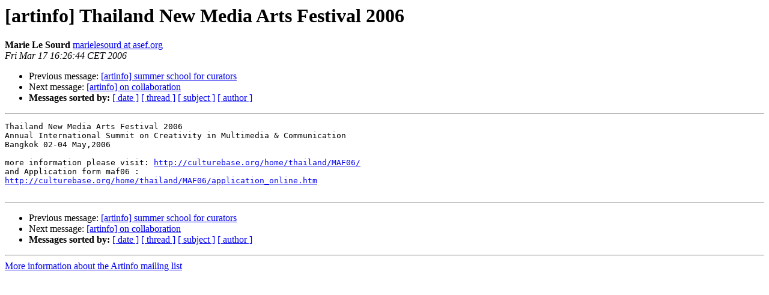

--- FILE ---
content_type: text/html
request_url: https://lists.c3.hu/pipermail/artinfo/2006-March/004108.html
body_size: 2557
content:
<!DOCTYPE HTML PUBLIC "-//W3C//DTD HTML 3.2//EN">
<HTML>
 <HEAD>
   <TITLE> [artinfo] Thailand New Media Arts Festival 2006
   </TITLE>
   <LINK REL="Index" HREF="index.html" >
   <LINK REL="made" HREF="mailto:artinfo%40lists.c3.hu?Subject=%5Bartinfo%5D%20Thailand%20New%20Media%20Arts%20Festival%202006&In-Reply-To=">
   <META NAME="robots" CONTENT="index,nofollow">
   <META http-equiv="Content-Type" content="text/html; charset=iso-8859-2">
   <LINK REL="Previous"  HREF="004100.html">
   <LINK REL="Next"  HREF="004101.html">
 </HEAD>
 <BODY BGCOLOR="#ffffff">
   <H1>[artinfo] Thailand New Media Arts Festival 2006</H1>
    <B>Marie Le Sourd</B> 
    <A HREF="mailto:artinfo%40lists.c3.hu?Subject=%5Bartinfo%5D%20Thailand%20New%20Media%20Arts%20Festival%202006&In-Reply-To="
       TITLE="[artinfo] Thailand New Media Arts Festival 2006">marielesourd at asef.org
       </A><BR>
    <I>Fri Mar 17 16:26:44 CET 2006</I>
    <P><UL>
        <LI>Previous message: <A HREF="004100.html">[artinfo] summer school for curators
</A></li>
        <LI>Next message: <A HREF="004101.html">[artinfo] on collaboration
</A></li>
         <LI> <B>Messages sorted by:</B> 
              <a href="date.html#4108">[ date ]</a>
              <a href="thread.html#4108">[ thread ]</a>
              <a href="subject.html#4108">[ subject ]</a>
              <a href="author.html#4108">[ author ]</a>
         </LI>
       </UL>
    <HR>  
<!--beginarticle-->
<PRE>Thailand New Media Arts Festival 2006
Annual International Summit on Creativity in Multimedia &amp; Communication
Bangkok 02-04 May,2006

more information please visit: <A HREF="http://culturebase.org/home/thailand/MAF06/">http://culturebase.org/home/thailand/MAF06/</A>
and Application form maf06 :
<A HREF="http://culturebase.org/home/thailand/MAF06/application_online.htm">http://culturebase.org/home/thailand/MAF06/application_online.htm</A>

</PRE>
<!--endarticle-->
    <HR>
    <P><UL>
        <!--threads-->
	<LI>Previous message: <A HREF="004100.html">[artinfo] summer school for curators
</A></li>
	<LI>Next message: <A HREF="004101.html">[artinfo] on collaboration
</A></li>
         <LI> <B>Messages sorted by:</B> 
              <a href="date.html#4108">[ date ]</a>
              <a href="thread.html#4108">[ thread ]</a>
              <a href="subject.html#4108">[ subject ]</a>
              <a href="author.html#4108">[ author ]</a>
         </LI>
       </UL>

<hr>
<a href="http://lists.c3.hu/mailman/listinfo/artinfo">More information about the Artinfo
mailing list</a><br>
</body></html>
